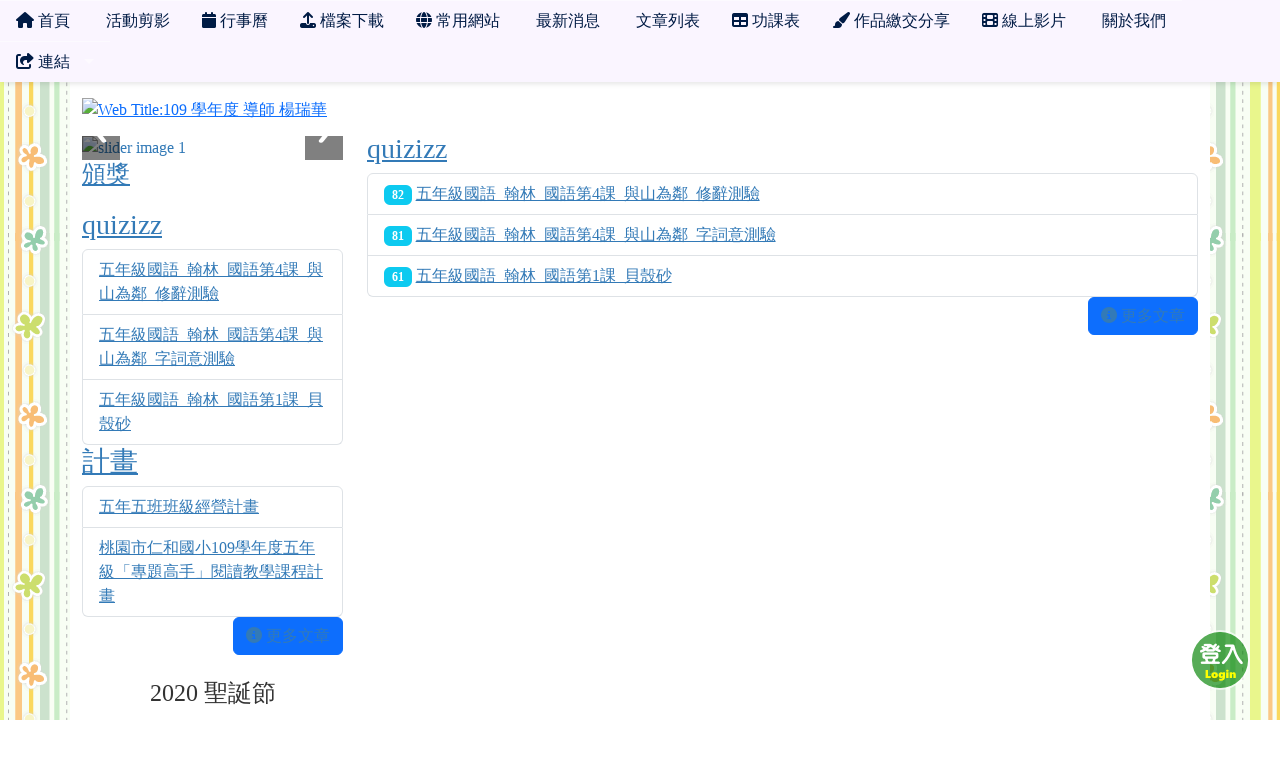

--- FILE ---
content_type: text/html; charset=UTF-8
request_url: https://class.tn.edu.tw/modules/tad_web/page.php?WebID=9120&CateID=43400
body_size: 9642
content:
<!DOCTYPE html>
<html lang="zh-TW">
    <head>
                <!--目前$_SESSION['bootstrap']="5"; -->
        <!--將目前的資料夾名稱，設定為樣板標籤變數 theme_name-->
                <!--目前佈景=for_tad_web_theme -->
        
        <meta charset="UTF-8">
        <meta name="viewport" content="width=device-width, initial-scale=1.0, shrink-to-fit=no">
        <meta http-equiv="X-UA-Compatible" content="ie=edge">

        
        <meta name="robots" content="index,follow">
        <meta name="keywords" content="班網輕鬆架 , 班級網頁 , 班網 , 優學網 , 班級網站 , xoops , 輕鬆架">
        <meta name="description" content="「班網輕鬆架」服務提供全國各教育單位教師建立班級網頁使用，一位教師只要申請一個網站便可永久使用，界面操作簡單，設定彈性，功能豐富，沒有廣告，所有教學資料可長期累積，變成專屬的教學資源，不需隨著班級異動得全部重新來過。歡迎各級教師申請使用。">
        <meta name="rating" content="general">
        <meta name="author" content="XOOPS">
        <meta name="copyright" content="Copyright @ 2001-2012">
        <meta name="generator" content="XOOPS">
        <meta property="og:title" content="仁和505 - 多人網頁系統">
        <meta property="og:type" content="website">


        <meta property="og:image" content="https://class.tn.edu.tw/uploads/tad_web/9120/header_480.png">
        <meta property="og:site_name" content="仁和505">
        <!-- 網站的標題及標語 -->
        <title>仁和505 - 多人網頁系統</title>

        
                <!-- Rss -->
        <link rel="alternate" type="application/rss+xml" title="RSS" href="https://class.tn.edu.tw/backend.php">
        <!-- icon -->
        <link href="https://class.tn.edu.tw/favicon.ico" rel="SHORTCUT ICON">
        <!-- Sheet Css -->
        <link rel="stylesheet" type="text/css" media="all" title="Style sheet" href="https://class.tn.edu.tw/xoops.css">
        <!-- XOOPS theme Sheet Css -->
        <link rel="stylesheet" type="text/css" media="all" title="Style sheet" href="https://class.tn.edu.tw/themes/for_tad_web_theme/css/xoops.css">
        <link href="https://class.tn.edu.tw/modules/tadtools/bootstrap5/css/bootstrap.css" rel="stylesheet" media="all">
        <!-- theme_color=  -->

        <!-- SmartMenus core CSS (required) -->
        <link href="https://class.tn.edu.tw/modules/tadtools/smartmenus/css/sm-core-css.css" media="all" rel="stylesheet">
        <!-- "sm-blue" menu theme (optional, you can use your own CSS, too) -->
                <!-- Theme Sheet Css -->
        <link rel="stylesheet" type="text/css" media="all" href="https://class.tn.edu.tw/themes/for_tad_web_theme/css/style.css">
        <link href="https://class.tn.edu.tw/modules/tadtools/css/iconize.css" rel="stylesheet" media="screen" type="text/css" />
        <link rel="stylesheet" type="text/css" media="all"  href="https://class.tn.edu.tw/themes/for_tad_web_theme//css/style.css" />

        <!-- 給模組套用的樣板標籤 -->
        <script src="https://class.tn.edu.tw/include/xoops.js" type="text/javascript"></script>
<script src="https://class.tn.edu.tw/themes/for_tad_web_theme/language/tchinese_utf8/script.js" type="text/javascript"></script>
<script src="https://class.tn.edu.tw/browse.php?Frameworks/jquery/jquery.js" type="text/javascript"></script>
<script src="https://class.tn.edu.tw/modules/tadtools/jquery/jquery-migrate-3.5.2.js" type="text/javascript"></script>
<script src="https://class.tn.edu.tw/browse.php?Frameworks/jquery/plugins/jquery.ui.js" type="text/javascript"></script>
<script src="https://class.tn.edu.tw/modules/tadtools/colorbox/jquery.colorbox.js" type="text/javascript"></script>
<script src="https://class.tn.edu.tw/modules/tadtools/sweet-alert/sweet-alert.js" type="text/javascript"></script>
<script type="text/javascript">
//<![CDATA[

            function delete_page_func(PageID){
                swal({
                    title: '確定要刪除此資料？',
                    text: '相關資料通通都將會被移除！',
                    type: 'warning',
                    html: '',
                    showCancelButton: true,
                    confirmButtonColor: '#DD6B55',
                    confirmButtonText: '確定刪除！',
                    closeOnConfirm: false ,
                    allowOutsideClick: true
                },
                function(){
                    location.href='page.php?op=delete&WebID=9120&PageID=' + PageID;
                });
            }
            
//]]></script>
<script src="https://class.tn.edu.tw/modules/tadtools/FooTable/js/footable-0.1.js" type="text/javascript"></script>
<script type="text/javascript">
//<![CDATA[

              (function($){
                $(document).ready(function(){
                  $('.footable').footable();
                });
              })(jQuery);
            
//]]></script>
<link rel="stylesheet" href="https://class.tn.edu.tw/language/tchinese_utf8/style.css" type="text/css" />
<link rel="stylesheet" href="https://class.tn.edu.tw/media/font-awesome/css/font-awesome.min.css" type="text/css" />
<link rel="stylesheet" href="https://class.tn.edu.tw/modules/tadtools/jquery/themes/base/jquery.ui.all.css" type="text/css" />
<link rel="stylesheet" href="https://class.tn.edu.tw/modules/tadtools/colorbox/colorbox.css" type="text/css" />
<link rel="stylesheet" href="https://class.tn.edu.tw/modules/tadtools/css/xoops.css" type="text/css" />
<link rel="stylesheet" href="https://class.tn.edu.tw/modules/tadtools/css/fontawesome6/css/all.min.css" type="text/css" />
<link rel="stylesheet" href="https://class.tn.edu.tw/modules/tadtools/sweet-alert/sweet-alert.css" type="text/css" />
<link rel="stylesheet" href="https://class.tn.edu.tw/modules/tad_web/css/module.css" type="text/css" />
<link rel="stylesheet" href="https://class.tn.edu.tw/modules/tadtools/FooTable/css/footable-0.1.css" type="text/css" />



        <style>
                            body{
                font-family: "Microsoft JhengHei UI";
                background-color: #ffffff;                                                            background-image: url('https://class.tn.edu.tw/modules/tad_web/images/bg/bg.gif');
                                                    background-repeat: repeat;                background-attachment: scroll;                                                }
            
            .sf-menu a{
                color: #001b45;
            }
            .sf-menu a:hover{
                color: #ffffff;
            }

            .sf-menu{
                width: 100%;
                float: none;
                box-shadow: 0 5px 5px -3px rgba(0, 0, 0, 0.1);
            }
            .sf-menu, .sf-menu * {
                font-size: 100%;
            }

            #tad_sf_menu{
                background-color: #faf5ff;
                z-index:197;
            }

            .web_center_block {
                color: #333333 ;
            }

            .web_center_block a{
                color: #337AB7 ;
            }

            .web_center_block a:hover{
                color: #27608E ;
            }

            .web_center_block h1,.web_center_block h2,.web_center_block h3{
                color: #000000;
                text-shadow: 1px 1px 0 #ffffff, -1px -1px 0 #ffffff, 1px -1px 0 #ffffff, -1px 1px 0 #ffffff,1px 0px 0 #ffffff, -1px 0px 0 #ffffff, 0px -1px 0 #ffffff, 0px 1px 0 #ffffff;
            }

            .web_side_block {
                color: #333333 ;
            }

            .web_side_block a{
                color: #337AB7 ;
            }

            .web_side_block a:hover{
                color: #27608E ;
            }

            .web_side_block h1,.#web_side_block h2,.web_side_block h3{
                color: #000000;
                text-shadow: 1px 1px 0 #ffffff, -1px -1px 0 #ffffff, 1px -1px 0 #ffffff, -1px 1px 0 #ffffff,1px 0px 0 #ffffff, -1px 0px 0 #ffffff, 0px -1px 0 #ffffff, 0px 1px 0 #ffffff;
            }

            .list-group, .list-group-item, .well{
                background: transparent url('https://class.tn.edu.tw/themes/for_tad_web_theme//images/tran50.png');
            }

            .sf-menu a{
                color: #001b45;
                border-top: none;
            }

            .sf-arrows .sf-with-ul:after {
                border-top-color: #001b45;
            }

            .sf-arrows > li > .sf-with-ul:focus:after,
            .sf-arrows > li:hover > .sf-with-ul:after,
            .sf-arrows > .sfHover > .sf-with-ul:after {
                border-top-color: #ffffff; /* IE8 fallback colour */
            }

            .sf-arrows ul .sf-with-ul:after {
                border-left-color: #001b45;
            }

            .sf-arrows ul li > .sf-with-ul:focus:after,
            .sf-arrows ul li:hover > .sf-with-ul:after,
            .sf-arrows ul .sfHover > .sf-with-ul:after {
                border-left-color: #ffffff;
            }

        </style>
                    <script>
                (function(i,s,o,g,r,a,m){i['GoogleAnalyticsObject']=r;i[r]=i[r]||function(){
                (i[r].q=i[r].q||[]).push(arguments)},i[r].l=1*new Date();a=s.createElement(o),
                m=s.getElementsByTagName(o)[0];a.async=1;a.src=g;m.parentNode.insertBefore(a,m)
                })(window,document,'script','//www.google-analytics.com/analytics.js','ga');

                ga('create', 'UA-61272-4', 'auto');
                ga('send', 'pageview');
            </script>
            </head>

    <body >

                    <link rel="stylesheet" type="text/css" href="https://class.tn.edu.tw/modules/tadtools/themes_common/menu/superfish/css/superfish.css" />

<style type="text/css">
  .sf-menu a {
    color: #001b45;
  }
  .sf-menu li {
    background-color: #faf5ff;
  }
  .sf-menu ul li {
    background-color: #e8fff9;
  }
  .sf-menu ul ul li {
    background-color: #e8fff9;
  }
  .sf-menu li:hover,.sf-menu li.sfHover {
    background-color: #709800;
    color: #ffffff;
  }
</style>
<script type="text/javascript" src="https://class.tn.edu.tw/modules/tadtools/themes_common/menu/superfish/js/hoverIntent.js"></script>
<script type="text/javascript" src="https://class.tn.edu.tw/modules/tadtools/themes_common/menu/superfish/js/superfish.js"></script>
<script type="text/javascript">

$(document).ready(function(){
  $("ul.sf-menu").superfish({
      delay:       500,                            // one second delay on mouseout
      animation:   {opacity:'show',height:'show'},  // fade-in and slide-down animation
      speed:       'fast',                          // faster animation speed
      disableHI:   true,
      autoArrows:  true,                           // disable generation of arrow mark-up
      dropShadows: true                            // disable drop shadows
  });
});

</script>

<ul class="sf-menu" id="tad_sf_menu">
      <li>
      <a href='index.php?WebID=9120' target="_self">
        <span><span class="fa fa-home" ></span> 首頁</span>
      </a>
          </li>
       <li>
      <a href='action.php?WebID=9120' target="_self">
        <span><span class="fa fa-picture-o" ></span> 活動剪影</span>
      </a>
          </li>
       <li>
      <a href='calendar.php?WebID=9120' target="_self">
        <span><span class="fa fa-calendar" ></span> 行事曆</span>
      </a>
          </li>
       <li>
      <a href='files.php?WebID=9120' target="_self">
        <span><span class="fa fa-upload" ></span> 檔案下載</span>
      </a>
          </li>
       <li>
      <a href='link.php?WebID=9120' target="_self">
        <span><span class="fa fa-globe" ></span> 常用網站</span>
      </a>
          </li>
       <li>
      <a href='news.php?WebID=9120' target="_self">
        <span><span class="fa fa-newspaper-o" ></span> 最新消息</span>
      </a>
          </li>
       <li>
      <a href='page.php?WebID=9120' target="_self">
        <span><span class="fa fa-file-text-o" ></span> 文章列表</span>
      </a>
          </li>
       <li>
      <a href='schedule.php?WebID=9120' target="_self">
        <span><span class="fa fa-table" ></span> 功課表</span>
      </a>
          </li>
       <li>
      <a href='works.php?WebID=9120' target="_self">
        <span><span class="fa fa-paint-brush" ></span> 作品繳交分享</span>
      </a>
          </li>
       <li>
      <a href='video.php?WebID=9120' target="_self">
        <span><span class="fa fa-film" ></span> 線上影片</span>
      </a>
          </li>
       <li>
      <a href='aboutus.php?WebID=9120' target="_self">
        <span><span class="fa fa-smile-o" ></span> 關於我們</span>
      </a>
          </li>
       <li>
      <a href='index.php' target="_blank">
        <span><span class="fa fa-share-from-square" ></span> 連結</span>
      </a>
              <ul>
                      <li>
              <a href='https://class.tn.edu.tw' target="_blank">
                <span><span class="fa fa-share-from-square"></span> 回總覽</span>
              </a>
                          </li>
                       <li>
              <a href='top.php' target="_blank">
                <span><span class="fa fa-chart-column"></span> 排行榜</span>
              </a>
                          </li>
                       <li>
              <a href='https://class.tn.edu.tw/modules/tad_discuss/discuss.php?BoardID=1' target="_blank">
                <span><span class="fa fa-share-from-square"></span> 發問討論區</span>
              </a>
                          </li>
                       <li>
              <a href='https://class.tn.edu.tw/modules/tad_discuss/discuss.php?BoardID=2' target="_blank">
                <span><span class="fa fa-share-from-square"></span> 功能許願池</span>
              </a>
                          </li>
                       <li>
              <a href='https://class.tn.edu.tw/modules/tad_book3/index.php' target="_blank">
                <span><span class="fa fa-share-from-square"></span> 操作教學</span>
              </a>
                          </li>
                   </ul>
          </li>
   </ul>
        
                    <div class="container" id="container" style="background-color: #ffffff;margin-top: 10px;">
                <div name="top" style="height:1px;"></div>
                <div style="margin-top: 8px;">
                                <script>
            $(function() {
                var screen=$( window ).width();
                if(screen <= 480){
                    $('#head_bg').attr('src','https://class.tn.edu.tw/uploads/tad_web/9120/header_480.png');
                }else{
                    $('#head_bg').attr('src','https://class.tn.edu.tw/uploads/tad_web/9120/header.png');
                }
            });
        </script>
        <a href="index.php?WebID=9120"><img src="https://class.tn.edu.tw/uploads/tad_web/9120/header.png" alt="Web Title:109 學年度 導師 楊瑞華" id="head_bg" class="img-rounded img-fluid img-resopnsive" style="margin-bottom: 10px;width:100%;"><span class="sr-only visually-hidden">109 學年度 導師 楊瑞華</span></a>
    
    <link rel="stylesheet" href="https://class.tn.edu.tw/modules/tad_web/class/Slide-Push-Menus/css/style.css">
<style>
    #c-button--slide-right{
    width: 60px;
    height: 60px;
    position: fixed;
    bottom: 30px;
    right: 30px;
    cursor: pointer;
    z-index: 199;
    background: transparent url('images/login.png');
    }

    #c-button--slide-right:hover{
    width: 90px;
    height: 90px;
    bottom: 15px;
    right: 15px;
    background: transparent url('images/login_hover.png');
    }
</style>

<div id="o-wrapper">
    <div id="c-button--slide-right"></div>
</div>


<nav id="c-menu--slide-right" class="c-menu c-menu--slide-right">
    <button class="c-menu__close">關閉選單 &rarr;</button>
    <div style="margin-left:10px;">
                    <script type="text/javascript">
                $(document).ready(function() {

                    $("#login_method").on('change', function(event) {
                    var opt=$("#login_method").val();
                    if(opt=="openid_login"){
                        $("#openid_login").show();
                        $("#student_login").hide();
                        $("#xoops_login").hide();
                        $("#parent_login").hide();

                    }else if(opt=="student_login"){
                        $("#openid_login").hide();
                        $("#student_login").show();
                        $("#xoops_login").hide();
                        $("#parent_login").hide();

                    }else if(opt=="parent_login"){
                        $("#openid_login").hide();
                        $("#student_login").hide();
                        $("#xoops_login").hide();
                        $("#parent_login").show();

                    }else{
                        $("#openid_login").hide();
                        $("#student_login").hide();
                        $("#xoops_login").show();
                        $("#parent_login").hide();
                    }
                    });

                    $("#select_mems").on('change', function(event) {
                    if($("#select_mems").val()!=''){
                        $('#parent_login_div').show();
                    }else{
                        $('#parent_login_div').hide();
                    }
                    });
                });
            </script>

            <div class="my-border">
                <select id="login_method" class="form-control form-select" style="margin-bottom: 10px;" title="search">
                                        <option value="openid_login">網站擁有者 OpenID 登入</option>
                                        <option value="xoops_login">一般XOOPS登入</option>
                    <option value="student_login">學生帳號登入</option>
                                    </select>

                <form action="https://class.tn.edu.tw/user.php" method="post" role="form" id="xoops_login" style="display: none;">
                    <div class="form-group row mb-3">
                        <label class="col-md-4 col-form-label text-sm-right text-sm-end control-label" for="uname">
                            帳號
                        </label>
                        <div class="col-md-8">
                            <input type="text" name="uname"  id="uname" placeholder="請輸入帳號"  class="form-control">
                        </div>
                    </div>

                    <div class="form-group row mb-3">
                        <label class="col-md-4 col-form-label text-sm-right text-sm-end control-label" for="pass">
                            密碼
                        </label>
                        <div class="col-md-8">
                        <input type="password" name="pass" id="pass" placeholder="請輸入密碼" class="form-control">
                        </div>
                    </div>

                    <div class="form-group row mb-3">
                        <label class="col-md-4 col-form-label text-sm-right text-sm-end control-label">
                        </label>
                        <div class="col-md-8 d-grid gap-2">
                            <input type="hidden" name="xoops_redirect" value="/modules/tad_web/page.php?WebID=9120&amp;CateID=43400">
                            <input type="hidden" name="rememberme" value="On">
                            <input type="hidden" name="op" value="login">
                            <button type="submit" class="btn btn-primary btn-block">登入</button>
                        </div>
                    </div>
                    <p><a href="https://class.tn.edu.tw/user.php?op=logout&xoops_redirect=%2Fmodules%2Ftad_web%2Fpage.php%3FWebID%3D9120%26amp%3BCateID%3D43400" class="btn btn-sm btn-danger">若無法看見「網站擁有者 OpenID 登入」請按此登出，再登入即可</a></p>
                </form>

                <form action="aboutus.php" method="post" enctype="multipart/form-data" role="form" id="student_login" style="display: none;">
                    <div class="form-group row mb-3">
                        <label class="col-md-4 col-form-label text-sm-right text-sm-end control-label">
                            學生帳號
                        </label>
                        <div class="col-md-8 controls">
                            <input class="form-control" type="text" name="MemUname" title="請輸入學生帳號" placeholder="請輸入學生帳號">
                        </div>
                    </div>
                    <div class="form-group row mb-3">
                        <label class="col-md-4 col-form-label text-sm-right text-sm-end control-label">
                            學生密碼
                        </label>
                        <div class="col-md-8 controls">
                            <input class="form-control" type="password" name="MemPasswd" title="請輸入學生密碼" placeholder="請輸入學生密碼">
                        </div>
                    </div>

                    <div class="form-group row mb-3">
                        <label class="col-md-4 col-form-label text-sm-right text-sm-end control-label">
                        </label>
                        <div class="col-md-8 d-grid gap-2">
                            <input type="hidden" name="WebID" value="9120">
                            <input type="hidden" name="op" value="mem_login">
                            <button type="submit" class="btn btn-success btn-block">登入</button>
                        </div>
                    </div>
                </form>

                <form action="aboutus.php" method="post" enctype="multipart/form-data" role="form" id="parent_login" style="display: none;">
                    <div class="form-group row mb-3">
                        <label class="sr-only visually-hidden">
                        </label>
                        <div class="col-md-12 controls">
                            
                        </div>
                    </div>
                    <div class="form-group row mb-3">
                        <label class="sr-only visually-hidden">
                        </label>
                        <div class="col-md-12 controls">
                            <select name='MemID' id='select_mems' title='select mems' class='form-control form-select' style="display:none;"></select>
                        </div>
                    </div>

                    <div id="parent_login_div" style="display:none;">
                        <div class="form-group row mb-3">
                            <label class="col-md-3 col-form-label text-sm-right text-sm-end control-label">
                                密碼
                            </label>
                            <div class="col-md-9 controls">
                                <input class="form-control" type="password" name="ParentPasswd" title="請輸入密碼" placeholder="請輸入密碼">
                            </div>
                        </div>

                        <div class="form-group row mb-3">
                            <label class="sr-only visually-hidden">
                            </label>
                            <div class="col-md-12 d-grid gap-2">
                                <input type="hidden" name="WebID" value="9120">
                                <input type="hidden" name="op" value="parent_login">
                                <button type="submit" class="btn btn-success btn-block">登入</button>
                            </div>
                        </div>
                    </div>

                                    </form>

                                    <div id="openid_login" style="margin: 0px auto;">
                                            <a href="https://accounts.google.com/o/oauth2/auth?response_type=code&redirect_uri=https%3A%2F%2Fclass.tn.edu.tw%2Fmodules%2Ftad_login%2Findex.php&client_id=3329962399-ralaj9a3rdgqlppnif4il8cfurb5l4eg.apps.googleusercontent.com&scope=https%3A%2F%2Fwww.googleapis.com%2Fauth%2Fuserinfo.profile+https%3A%2F%2Fwww.googleapis.com%2Fauth%2Fuserinfo.email&access_type=offline&approval_prompt=auto" style="padding: 3px; margin: 5px; display: inline-block;">
                        <img src="https://class.tn.edu.tw/modules/tad_login/images/google.png" alt="Google OpenID 登入" title="Google OpenID 登入" style="width: 32px; height: 32px;">
                        </a>
                                            <a href="https://class.tn.edu.tw/modules/tad_login/index.php?login&op=kl" style="padding: 3px; margin: 5px; display: inline-block;">
                        <img src="https://class.tn.edu.tw/modules/tad_login/images/kl.png" alt="基隆市 OpenID 登入" title="基隆市 OpenID 登入" style="width: 32px; height: 32px;">
                        </a>
                                            <a href="https://class.tn.edu.tw/modules/tad_login/index.php?login&op=ntpc" style="padding: 3px; margin: 5px; display: inline-block;">
                        <img src="https://class.tn.edu.tw/modules/tad_login/images/ntpc.png" alt="新北市 OpenID 登入" title="新北市 OpenID 登入" style="width: 32px; height: 32px;">
                        </a>
                                            <a href="https://class.tn.edu.tw/modules/tad_login/index.php?login&op=hc" style="padding: 3px; margin: 5px; display: inline-block;">
                        <img src="https://class.tn.edu.tw/modules/tad_login/images/hc.png" alt="新竹市 OpenID 登入" title="新竹市 OpenID 登入" style="width: 32px; height: 32px;">
                        </a>
                                            <a href="https://class.tn.edu.tw/modules/tad_login/index.php?login&op=mlc" style="padding: 3px; margin: 5px; display: inline-block;">
                        <img src="https://class.tn.edu.tw/modules/tad_login/images/mlc.png" alt="苗栗縣 OpenID 登入" title="苗栗縣 OpenID 登入" style="width: 32px; height: 32px;">
                        </a>
                                            <a href="https://class.tn.edu.tw/modules/tad_login/index.php?login&op=cy" style="padding: 3px; margin: 5px; display: inline-block;">
                        <img src="https://class.tn.edu.tw/modules/tad_login/images/cy.png" alt="嘉義市 OpenID 登入" title="嘉義市 OpenID 登入" style="width: 32px; height: 32px;">
                        </a>
                                            <a href="https://class.tn.edu.tw/modules/tad_login/index.php?login&op=tn" style="padding: 3px; margin: 5px; display: inline-block;">
                        <img src="https://class.tn.edu.tw/modules/tad_login/images/tn.png" alt="臺南市 OpenID 登入" title="臺南市 OpenID 登入" style="width: 32px; height: 32px;">
                        </a>
                                            <a href="https://class.tn.edu.tw/modules/tad_login/index.php?login&op=kh" style="padding: 3px; margin: 5px; display: inline-block;">
                        <img src="https://class.tn.edu.tw/modules/tad_login/images/kh.png" alt="高雄市 OpenID 登入" title="高雄市 OpenID 登入" style="width: 32px; height: 32px;">
                        </a>
                                            <a href="https://class.tn.edu.tw/modules/tad_login/index.php?login&op=ptc" style="padding: 3px; margin: 5px; display: inline-block;">
                        <img src="https://class.tn.edu.tw/modules/tad_login/images/ptc.png" alt="屏東縣 OpenID 登入" title="屏東縣 OpenID 登入" style="width: 32px; height: 32px;">
                        </a>
                                            <a href="https://class.tn.edu.tw/modules/tad_login/index.php?login&op=ilc" style="padding: 3px; margin: 5px; display: inline-block;">
                        <img src="https://class.tn.edu.tw/modules/tad_login/images/ilc.png" alt="宜蘭縣 OpenID 登入" title="宜蘭縣 OpenID 登入" style="width: 32px; height: 32px;">
                        </a>
                                            <a href="https://class.tn.edu.tw/modules/tad_login/index.php?login&op=hlc" style="padding: 3px; margin: 5px; display: inline-block;">
                        <img src="https://class.tn.edu.tw/modules/tad_login/images/hlc.png" alt="花蓮縣 OpenID 登入" title="花蓮縣 OpenID 登入" style="width: 32px; height: 32px;">
                        </a>
                                            <a href="https://class.tn.edu.tw/modules/tad_login/index.php?login&op=ttct" style="padding: 3px; margin: 5px; display: inline-block;">
                        <img src="https://class.tn.edu.tw/modules/tad_login/images/ttct.png" alt="台東縣 OpenID 登入" title="台東縣 OpenID 登入" style="width: 32px; height: 32px;">
                        </a>
                                            <a href="https://class.tn.edu.tw/modules/tad_login/index.php?login&op=phc" style="padding: 3px; margin: 5px; display: inline-block;">
                        <img src="https://class.tn.edu.tw/modules/tad_login/images/phc.png" alt="澎湖縣 OpenID 登入" title="澎湖縣 OpenID 登入" style="width: 32px; height: 32px;">
                        </a>
                                            <a href="https://class.tn.edu.tw/modules/tad_login/index.php?login&op=km" style="padding: 3px; margin: 5px; display: inline-block;">
                        <img src="https://class.tn.edu.tw/modules/tad_login/images/km.png" alt="金門縣 OpenID 登入" title="金門縣 OpenID 登入" style="width: 32px; height: 32px;">
                        </a>
                                            <a href="https://class.tn.edu.tw/modules/tad_login/index.php?login&op=mt" style="padding: 3px; margin: 5px; display: inline-block;">
                        <img src="https://class.tn.edu.tw/modules/tad_login/images/mt.png" alt="連江縣 OpenID 登入" title="連江縣 OpenID 登入" style="width: 32px; height: 32px;">
                        </a>
                                            <a href="https://class.tn.edu.tw/modules/tad_login/index.php?login&op=moe_oidc" style="padding: 3px; margin: 5px; display: inline-block;">
                        <img src="https://class.tn.edu.tw/modules/tad_login/images/oidc/moe.png" alt="教育部 OIDC 登入" title="教育部 OIDC 登入" style="width: 32px; height: 32px;">
                        </a>
                                            <a href="https://class.tn.edu.tw/modules/tad_login/index.php?login&op=kl_oidc" style="padding: 3px; margin: 5px; display: inline-block;">
                        <img src="https://class.tn.edu.tw/modules/tad_login/images/oidc/kl.png" alt="基隆市 OIDC 登入" title="基隆市 OIDC 登入" style="width: 32px; height: 32px;">
                        </a>
                                            <a href="https://class.tn.edu.tw/modules/tad_login/index.php?login&op=ntpc_oidc" style="padding: 3px; margin: 5px; display: inline-block;">
                        <img src="https://class.tn.edu.tw/modules/tad_login/images/oidc/ntpc.png" alt="新北市 OIDC 登入" title="新北市 OIDC 登入" style="width: 32px; height: 32px;">
                        </a>
                                            <a href="https://class.tn.edu.tw/modules/tad_login/index.php?login&op=hc_oidc" style="padding: 3px; margin: 5px; display: inline-block;">
                        <img src="https://class.tn.edu.tw/modules/tad_login/images/oidc/hc.png" alt="新竹市 OIDC 登入" title="新竹市 OIDC 登入" style="width: 32px; height: 32px;">
                        </a>
                                            <a href="https://class.tn.edu.tw/modules/tad_login/index.php?login&op=hcc_oidc" style="padding: 3px; margin: 5px; display: inline-block;">
                        <img src="https://class.tn.edu.tw/modules/tad_login/images/oidc/hcc.png" alt="新竹縣 OIDC 登入" title="新竹縣 OIDC 登入" style="width: 32px; height: 32px;">
                        </a>
                                            <a href="https://class.tn.edu.tw/modules/tad_login/index.php?login&op=mlc_oidc" style="padding: 3px; margin: 5px; display: inline-block;">
                        <img src="https://class.tn.edu.tw/modules/tad_login/images/oidc/mlc.png" alt="苗栗縣 OIDC 登入" title="苗栗縣 OIDC 登入" style="width: 32px; height: 32px;">
                        </a>
                                            <a href="https://class.tn.edu.tw/modules/tad_login/index.php?login&op=tc_oidc" style="padding: 3px; margin: 5px; display: inline-block;">
                        <img src="https://class.tn.edu.tw/modules/tad_login/images/oidc/tc.png" alt="臺中市 OIDC 登入" title="臺中市 OIDC 登入" style="width: 32px; height: 32px;">
                        </a>
                                            <a href="https://class.tn.edu.tw/modules/tad_login/index.php?login&op=chc_oidc" style="padding: 3px; margin: 5px; display: inline-block;">
                        <img src="https://class.tn.edu.tw/modules/tad_login/images/oidc/chc.png" alt="彰化縣 OIDC 登入" title="彰化縣 OIDC 登入" style="width: 32px; height: 32px;">
                        </a>
                                            <a href="https://class.tn.edu.tw/modules/tad_login/index.php?login&op=ntct_oidc" style="padding: 3px; margin: 5px; display: inline-block;">
                        <img src="https://class.tn.edu.tw/modules/tad_login/images/oidc/ntct.png" alt="南投縣 OIDC 登入" title="南投縣 OIDC 登入" style="width: 32px; height: 32px;">
                        </a>
                                            <a href="https://class.tn.edu.tw/modules/tad_login/index.php?login&op=ylc_oidc" style="padding: 3px; margin: 5px; display: inline-block;">
                        <img src="https://class.tn.edu.tw/modules/tad_login/images/oidc/ylc.png" alt="雲林縣 OIDC 登入" title="雲林縣 OIDC 登入" style="width: 32px; height: 32px;">
                        </a>
                                            <a href="https://class.tn.edu.tw/modules/tad_login/index.php?login&op=cyc_oidc" style="padding: 3px; margin: 5px; display: inline-block;">
                        <img src="https://class.tn.edu.tw/modules/tad_login/images/oidc/cyc.png" alt="嘉義縣 OIDC 登入" title="嘉義縣 OIDC 登入" style="width: 32px; height: 32px;">
                        </a>
                                            <a href="https://class.tn.edu.tw/modules/tad_login/index.php?login&op=ptc_oidc" style="padding: 3px; margin: 5px; display: inline-block;">
                        <img src="https://class.tn.edu.tw/modules/tad_login/images/oidc/ptc.png" alt="屏東縣 OIDC 登入" title="屏東縣 OIDC 登入" style="width: 32px; height: 32px;">
                        </a>
                                            <a href="https://class.tn.edu.tw/modules/tad_login/index.php?login&op=ilc_oidc" style="padding: 3px; margin: 5px; display: inline-block;">
                        <img src="https://class.tn.edu.tw/modules/tad_login/images/oidc/ilc.png" alt="宜蘭縣 OIDC 登入" title="宜蘭縣 OIDC 登入" style="width: 32px; height: 32px;">
                        </a>
                                            <a href="https://class.tn.edu.tw/modules/tad_login/index.php?login&op=hlc_oidc" style="padding: 3px; margin: 5px; display: inline-block;">
                        <img src="https://class.tn.edu.tw/modules/tad_login/images/oidc/hlc.png" alt="花蓮縣 OIDC 登入" title="花蓮縣 OIDC 登入" style="width: 32px; height: 32px;">
                        </a>
                                            <a href="https://class.tn.edu.tw/modules/tad_login/index.php?login&op=ttct_oidc" style="padding: 3px; margin: 5px; display: inline-block;">
                        <img src="https://class.tn.edu.tw/modules/tad_login/images/oidc/ttct.png" alt="台東縣 OIDC 登入" title="台東縣 OIDC 登入" style="width: 32px; height: 32px;">
                        </a>
                                            <a href="https://class.tn.edu.tw/modules/tad_login/index.php?login&op=phc_oidc" style="padding: 3px; margin: 5px; display: inline-block;">
                        <img src="https://class.tn.edu.tw/modules/tad_login/images/oidc/phc.png" alt="澎湖縣 OIDC 登入" title="澎湖縣 OIDC 登入" style="width: 32px; height: 32px;">
                        </a>
                                            <a href="https://class.tn.edu.tw/modules/tad_login/index.php?login&op=mt_oidc" style="padding: 3px; margin: 5px; display: inline-block;">
                        <img src="https://class.tn.edu.tw/modules/tad_login/images/oidc/mt.png" alt="連江縣 OIDC 登入" title="連江縣 OIDC 登入" style="width: 32px; height: 32px;">
                        </a>
                                            <a href="https://class.tn.edu.tw/modules/tad_login/index.php?login&op=tp_ldap" style="padding: 3px; margin: 5px; display: inline-block;">
                        <img src="https://class.tn.edu.tw/modules/tad_login/images/tp_ldap.png" alt="" title="" style="width: 32px; height: 32px;">
                        </a>
                                        </div>
                                            <div class="alert alert-warning">
                            若登入有問題，請參考：<a href="https://class.tn.edu.tw/modules/tadnews/index.php?ncsn=1&nsn=22" target="_blank">無法登入管理網站之處理方法</a>
                        </div>
                                                </div>
            </div>
</nav>

<div id="c-mask" class="c-mask"></div><!-- /c-mask -->

<script src="https://class.tn.edu.tw/modules/tad_web/class/Slide-Push-Menus/js/menu.js"></script>

<script>
    /**
    * Slide right instantiation and action.
    */
    var slideRight = new Menu({
        wrapper: '#o-wrapper',
        type: 'slide-right',
        menuOpenerClass: '.c-button',
        maskId: '#c-mask'
    });

    var slideRightBtn = document.querySelector('#c-button--slide-right');

    slideRightBtn.addEventListener('click', function(e) {
        e.preventDefault;
        slideRight.open();
    });
</script>
                </div>
                <div class="row">
                                                        <div class="col-sm-3 web_side_block" id="web_side_block">
                        <div >
                                <div class="tad_web_block">
        <!-- 活動剪影秀 -->
                                            
            <link rel='stylesheet' type='text/css' href='https://class.tn.edu.tw/modules/tadtools/ResponsiveSlides/reset.css' >
            <link rel='stylesheet' type='text/css' href='https://class.tn.edu.tw/modules/tadtools/ResponsiveSlides/responsiveslides.css' >
            
            <script language='javascript' type='text/javascript' src='https://class.tn.edu.tw/modules/tadtools/ResponsiveSlides/responsiveslides.js'></script>

            <script type='text/javascript'>
                $(document).ready( function(){
                    jQuery('#kvzwkk').responsiveSlides({
                        auto: true,
                        pager: false,
                        nav: 1,
                        timeout: 5000,
                        pause: true,
                        pauseControls: true,
                        namespace: 'callbacks'
                    });
                });
            </script>
            
        <div class='callbacks'>
            <ul class='rslides' id='kvzwkk' style='margin-top: 0px;'>
                
                    <li>
                        <a href='https://class.tn.edu.tw/modules/tad_web/action.php?WebID=9120&ActionID=63244' ><img src='https://class.tn.edu.tw/uploads/tad_web/9120/image/ActionID_63244_1.jpg' alt='slider image 1'></a>
                        
                    </li>
                
                    <li>
                        <a href='https://class.tn.edu.tw/modules/tad_web/action.php?WebID=9120&ActionID=63244' ><img src='https://class.tn.edu.tw/uploads/tad_web/9120/image/ActionID_63244_2.jpg' alt='slider image 2'></a>
                        
                    </li>
                
                    <li>
                        <a href='https://class.tn.edu.tw/modules/tad_web/action.php?WebID=9120&ActionID=63244' ><img src='https://class.tn.edu.tw/uploads/tad_web/9120/image/ActionID_63244_3.jpg' alt='slider image 3'></a>
                        
                    </li>
                
                    <li>
                        <a href='https://class.tn.edu.tw/modules/tad_web/action.php?WebID=9120&ActionID=63244' ><img src='https://class.tn.edu.tw/uploads/tad_web/9120/image/ActionID_63244_4.jpg' alt='slider image 4'></a>
                        
                    </li>
                
            </ul>
        </div>
        <div class="clearfix"></div>
        
    <h4><a href="https://class.tn.edu.tw/modules/tad_web/action.php?WebID=9120&ActionID=63244">頒獎</a></h4>
                    
            </div>
        <div class="tad_web_block">
        <!-- 文章列表 -->
                                    <h2 class="sr-only visually-hidden">Over View</h2>
                                                    <h3><a href="page.php?WebID=9120&CateID=43400">quizizz</a>
            </h3>
                            <div id="page_sort_save_msg43400"></div>
                <ul id="page_sort43400" class="list-group">
                                            <li id="li_14290" class="list-group-item">
                                                                                    <a href='page.php?WebID=9120&PageID=14290'>五年級國語_翰林_國語第4課_與山為鄰_修辭測驗</a>
                                                                                </li>
                                            <li id="li_14293" class="list-group-item">
                                                                                    <a href='page.php?WebID=9120&PageID=14293'>五年級國語_翰林_國語第4課_與山為鄰_字詞意測驗</a>
                                                                                </li>
                                            <li id="li_14314" class="list-group-item">
                                                                                    <a href='page.php?WebID=9120&PageID=14314'>五年級國語_翰林_國語第1課_貝殼砂</a>
                                                                                </li>
                                    </ul>
                                                    <h3><a href="page.php?WebID=9120&CateID=43417">計畫</a>
            </h3>
                            <div id="page_sort_save_msg43417"></div>
                <ul id="page_sort43417" class="list-group">
                                            <li id="li_14082" class="list-group-item">
                                                                                    <a href='page.php?WebID=9120&PageID=14082'>五年五班班級經營計畫</a>
                                                                                </li>
                                            <li id="li_14085" class="list-group-item">
                                                                                    <a href='page.php?WebID=9120&PageID=14085'>桃園市仁和國小109學年度五年級「專題高手」閱讀教學課程計畫</a>
                                                                                </li>
                                    </ul>
                        
            <div style="text-align:right; margin: 0px 0px 10px;">
                            <a href="page.php?WebID=9120" class="btn btn-primary "><i class="fa fa-info-circle"></i> 更多文章</a>
                    </div>
                        
            </div>
        <div class="tad_web_block">
        <!-- 倒數計時 -->
                                    
<link href="https://class.tn.edu.tw/modules/tad_web/class/Countdown/timeTo.css" rel="stylesheet">
<script src="https://class.tn.edu.tw/modules/tad_web/class/Countdown/jquery.time-to.js"></script>

<div class="text-center">
  <div style="font-size: 1.5em; margin-bottom:10px;">2020 聖誕節</div>
  <div id="countdown_kZVL"></div>
</div>

<script type="text/javascript">
    $(function () {
        $('#countdown_kZVL').timeTo({
            timeTo: new Date(new Date('12/25/2020 00:00:00')),
            displayDays: 3,
            theme: "black",
            displayCaptions: true,
            fontSize: 22,
            captionSize: 12,
            lang:"zh"
        });
    });
</script>                    
            </div>

<script type="text/javascript">
    $(document).ready(function(){
        $('.tad_web_block').hover(function(){
            $('.block_config_tool',this).css('display','block');
        },function(){
            $('.block_config_tool',this).css("display","none");
        });
    });
</script>                        </div>
                    </div>
                                        <div class="col-sm-9 web_center_block" id="web_center_block">
                                


                                                    <h3>
                <a href="page.php?WebID=9120&CateID=43400">quizizz</a>
                            </h3>
                            <div id="page_sort_save_msg43400"></div>
                <ul id="page_sort43400" class="list-group">
                                            <li id="li_14290" class="list-group-item">
                                                        <span class="badge badge-info bg-info">82</span>
                            <a href='page.php?WebID=9120&PageID=14290'>五年級國語_翰林_國語第4課_與山為鄰_修辭測驗</a>

                                                                                </li>
                                            <li id="li_14293" class="list-group-item">
                                                        <span class="badge badge-info bg-info">81</span>
                            <a href='page.php?WebID=9120&PageID=14293'>五年級國語_翰林_國語第4課_與山為鄰_字詞意測驗</a>

                                                                                </li>
                                            <li id="li_14314" class="list-group-item">
                                                        <span class="badge badge-info bg-info">61</span>
                            <a href='page.php?WebID=9120&PageID=14314'>五年級國語_翰林_國語第1課_貝殼砂</a>

                                                                                </li>
                                    </ul>
                                            
    
    <div style="text-align:right; margin: 0px 0px 10px;">
                    <a href="page.php?WebID=9120" class="btn btn-primary "><i class="fa fa-info-circle"></i> 更多文章</a>
        
            </div>

                    </div>
                                                    </div>
            </div>

            <div id="tad_web_footer" style="background: #000000; color: #fcfcfc; font-size: 0.8rem; font-family: Arial, Tahoma, Helvetica, Comic Sans MS, Georgia; padding: 5px;margin-top:20px;">

                                <div class="row">
                    <div class="col-sm-6 text-left"><a href="https://class.tn.edu.tw/9120" target="_blank">本站網址：<span style="color:#60FF88;">https://class.tn.edu.tw/9120</span></a></div>
                    <div class="col-sm-6 text-right"><a href="https://class.tn.edu.tw" target="_blank">本站使用「班網輕鬆架」服務架設</a></div>
                </div>
                            </div>
        
        <!-- 載入bootstrap -->
                <!--Bootstrap js-->
        <script src="https://class.tn.edu.tw/modules/tadtools/bootstrap5/js/bootstrap.bundle.js"></script>

        <!-- SmartMenus jQuery plugin -->
        <script type="text/javascript" src="https://class.tn.edu.tw/modules/tadtools/smartmenus/jquery.smartmenus.js"></script>


        <script type="text/javascript">
            // SmartMenus init
            $(function() {
                $('#main-menu').smartmenus({
                    hideTimeout: 0,      // 滑鼠移開不延遲關閉
                                            showOnClick: false,
                        noMouseOver: false,// 滑鼠移過開啟
                                        hideOnClick: true, // 點擊外部時關閉
                                        bottomToTopSubMenus: false
                                    });

            // SmartMenus mob
                var $mainMenuState = $('#main-menu-state');
                if ($mainMenuState.length) {
                    // animate mobile menu
                    $mainMenuState.change(function(e) {
                        var $menu = $('#main-menu');
                        if (this.checked) {
                            $menu.hide().slideDown(250, function() { $menu.css('display', ''); });
                        } else {
                            $menu.show().slideUp(250, function() { $menu.css('display', ''); });
                        }
                    });
                    // hide mobile menu beforeunload
                    $(window).bind('beforeunload unload', function() {
                        if ($mainMenuState[0].checked) {
                            $mainMenuState[0].click();
                        }
                    });
                }
            });
        </script>
        <!-- 載入自訂js -->
        
        <script type="text/javascript" src="https://class.tn.edu.tw/modules/tadtools/jquery.sticky/jquery.sticky.js"></script>
        <script type='text/javascript'>
        $(document).ready(function(){
            $('#tad_sf_menu').sticky({topSpacing:0 , zIndex: 100});
        });
        </script>
        
        <!-- 顯示參數，開發用，開發完可刪除 -->
        
    </body>
</html>

--- FILE ---
content_type: application/javascript
request_url: https://class.tn.edu.tw/modules/tad_web/class/Countdown/jquery.time-to.js
body_size: 4552
content:
/**
 * Time-To jQuery plug-in
 * Show countdown timer or realtime clock
 *
 * @author Alexey Teterin <altmoc@gmail.com>
 * @version 1.1.2
 * @license MIT http://opensource.org/licenses/MIT
 * @date 2015-11-26
 */
'use strict';

(function(factory) {
    if(typeof exports === 'object') {
        // CommonJS (Node)
        var jQuery = require('jquery');
        module.exports = factory(jQuery || $);
    } else if(typeof define === 'function' && define.amd) {
        // AMD (RequireJS)
        define(['jquery'], factory);
    } else {
        // globals
        factory(jQuery || $);
    }
}(function($) {

    var SECONDS_PER_DAY = 86400,
        SECONDS_PER_HOUR = 3600;

    var defaults = {
        callback: null,          // callback function for exec when timer out
        captionSize: 0,          // font-size by pixels for captions, if 0 then calculate automaticaly
        countdown: true,         // is countdown or real clock
        countdownAlertLimit: 10, // limit in seconds when display red background
        displayCaptions: false,  // display captions under digit groups
        displayDays: 0,          // display day timer, count of days digits
        displayHours: true,      // display hours
        fontFamily: 'Verdana, sans-serif',
        fontSize: 0,             // font-size of a digit by pixels (0 - use CSS instead)
        lang: 'en',              // language of caption
        seconds: 0,              // timer's countdown value in seconds
        start: true,             // true to start timer immediately
        theme: 'white',          // 'white' or 'black' theme fo timer's view

        width: 25,          // width of a digit area
        height: 30,         // height of a digit area
        gap: 11,            // gap size between numbers
        vals: [0, 0, 0, 0, 0, 0, 0, 0, 0],  // private, current value of each digit
        limits: [9, 9, 9, 2, 9, 5, 9, 5, 9],// private, max value of each digit
        iSec: 8,            // private, index of second digit
        iHour: 4,           // private, index of hour digit
        tickTimeout: 1000,  // timeout betweet each timer tick in miliseconds
        intervalId: null    // private
    };

    var methods = {
        start: function(sec) {
            var me = this,
                intervalId;

            if(sec) {
                init.call(this, sec);
                intervalId = setTimeout(function() { tick.call(me); }, 1000);

                // save start time
                this.data('ttStartTime', $.now());
                this.data('intervalId', intervalId);
            }
        },

        stop: function() {
            var data = this.data();

            if(data.intervalId) {
                clearTimeout(data.intervalId);
                this.data('intervalId', null);
            }
            return data;
        },

        reset: function(sec) {
            var data = methods.stop.call(this);

            this.find('div').css({ backgroundPosition: 'left center' });
            this.find('ul').parent().removeClass('timeTo-alert');

            if(typeof sec === 'undefined') {
                sec = data.seconds;
            }
            init.call(this, sec, true);
        }
    };

    var dictionary = {
        en:{days:'days',   hours:'hours',  min:'minutes',  sec:'seconds'},
        zh:{days:'天',    hours:'時',   min:'分',   sec:'秒'}
    };

    if(typeof $.support.transition === 'undefined') {
        $.support.transition = (function() {
            var thisBody = document.body || document.documentElement,
                thisStyle = thisBody.style,
                support = thisStyle.transition !== undefined || thisStyle.WebkitTransition !== undefined || thisStyle.MozTransition !== undefined || thisStyle.MsTransition !== undefined || thisStyle.OTransition !== undefined;

            return support;
        })();
    }


    $.fn.timeTo = function() {
        var method, options = {};
        var i, arg, num;
        var time, days, now = $.now();
        var tt, sec, m, t;

        for(i = 0; arg = arguments[i]; ++i) {
            if(i == 0 && typeof arg === 'string') {
                method = arg;
            }
            else {
                if(typeof arg === 'object') {
                    // arg is a Date object
                    if(typeof arg.getTime === 'function') {
                        options.timeTo = arg;
                    }
                    else { // arg is an options object
                        options = $.extend(options, arg);
                    }
                }
                else {
                    // arg is callback
                    if(typeof arg === 'function') {
                        options.callback = arg;
                    }
                    else {
                        num = parseInt(arg, 10);
                        // arg is seconds of timeout
                        if(!isNaN(num)) {
                            options.seconds = num;
                        }
                    }
                }
            }
        }

        // set time to countdown to
        if(options.timeTo) {
            if(options.timeTo.getTime) { // set time as date object
                time = options.timeTo.getTime();
            }
            else if(typeof options.timeTo === 'number') {  // set time as integer in millisec
                time = options.timeTo;
            }
            if(time > now) {
                options.seconds = Math.floor((time - now) / 1000);
            }
            else {
                options.seconds = 0;
            }
        } else if(options.time || !options.seconds) {
            time = options.time;

            if(!time) {
                time = new Date();
            }

            if(typeof time === 'object' && time.getTime) {
                options.seconds = time.getHours()*SECONDS_PER_HOUR + time.getMinutes()*60 + time.getSeconds();
                options.countdown = false;
            }
            else if(typeof time === 'string') {
                tt = time.split(':');
                sec = 0;
                m = 1;

                while(t = tt.pop()) {
                    sec += t * m;
                    m *= 60;
                }
                options.seconds = sec;
                options.countdown = false;
            }
        }

        if(options.countdown !== false && options.seconds > SECONDS_PER_DAY && typeof options.displayDays === 'undefined') {
            days = Math.floor(options.seconds / SECONDS_PER_DAY);
            options.displayDays = days < 10 && 1 || days < 100 && 2 || 3;
        }
        else if(options.displayDays === true) {
            options.displayDays = 3;
        }
        else if(options.displayDays) {
            options.displayDays = options.displayDays > 0 ? Math.floor(options.displayDays) : 3;
        }

        return this.each(function() {
            var $this = $(this),
                data = $this.data(),
                opt, defs = {}, i, css;

            if(data.intervalId) {
                clearInterval(data.intervalId);
                data.intervalId = null;
            }

            if(!data.vals) { // new clock
                if(data.opt) {
                    opt = data.options;
                }
                else {
                    opt = options;
                }

                // clone the defaults object
                for(i in defaults) {
                    if($.isArray(defaults[i])) {
                        defs[i] = defaults[i].slice(0);
                    }
                    else {
                        defs[i] = defaults[i];
                    }
                }

                data = $.extend(defs, opt);
                data.options = opt;

                data.height = Math.round(data.fontSize * 100 / 93) || data.height;
                data.width = Math.round(data.fontSize * 0.8 + data.height * 0.13) || data.width;
                data.displayHours = !!(data.displayDays || data.displayHours);

                css = {
                    fontFamily: data.fontFamily
                };
                if(data.fontSize > 0) {
                    css.fontSize = data.fontSize +'px';
                }

                $this
                    .addClass('timeTo')
                    .addClass('timeTo-'+ data.theme)
                    .css(css);

                var left = Math.round(data.height / 10),
                    ulhtml = '<ul style="left:'+ left +'px; top:-'+ data.height +'px"><li>0</li><li>0</li></ul></div>',
                    style = data.fontSize ? ' style="width:'+ data.width +'px; height:'+ data.height +'px;"' : ' style=""',
                    dhtml1 = '<div class="first"'+ style +'>'+ ulhtml,
                    dhtml2 = '<div'+ style +'>'+ ulhtml,
                    dot2 = '<span>:</span>',
                    maxWidth = Math.round(data.width * 2 + 3),
                    captionSize = data.captionSize || data.fontSize && Math.round(data.fontSize * 0.43),
                    fsStyleVal = captionSize ? 'font-size:'+ captionSize +'px;' : '',
                    fsStyle = captionSize ? ' style="'+ fsStyleVal +'"' : '',

                    thtml = (data.displayCaptions ?
                        (data.displayHours
                            ? '<figure style="max-width:'+ maxWidth +'px">$1<figcaption'+ fsStyle +'>'+ dictionary[data.lang].hours +'</figcaption></figure>'+ dot2
                            : '') +
                        '<figure style="max-width:'+ maxWidth +'px">$1<figcaption'+ fsStyle +'>'+ dictionary[data.lang].min +'</figcaption></figure>'+ dot2 +
                        '<figure style="max-width:'+ maxWidth +'px">$1<figcaption'+ fsStyle +'>'+ dictionary[data.lang].sec +'</figcaption></figure>'
                        : (data.displayHours ? '$1'+ dot2 : '') +'$1'+ dot2 +'$1'
                    ).replace(/\$1/g, dhtml1 + dhtml2);

                if(data.displayDays > 0) {
                    var marginRight = data.fontSize * 0.4 || defaults.gap,
                        dhtml = dhtml1;
                    for(i = data.displayDays - 1; i > 0; i--) {
                        dhtml += i === 1 ? dhtml2.replace('">', 'margin-right:'+ Math.round(marginRight) +'px">') : dhtml2;
                    }
                    thtml = (data.displayCaptions ?
                        '<figure style="width:'+ Math.round(data.width*data.displayDays + marginRight + 4) +'px">$1'
                            + '<figcaption style="'+ fsStyleVal +'padding-right:'+ Math.round(marginRight) +'px">'
                            + dictionary[data.lang].days +'</figcaption></figure>'
                        : '$1').replace(
                            /\$1/, dhtml
                        ) + thtml;
                }
                $this.html(thtml);
            }
            else if(method !== 'reset') { // exists clock
                $.extend(data, options);
            }

            var $digits = $this.find('div');

            if($digits.length < data.vals.length) {
                var dif = data.vals.length - $digits.length,
                    vals = data.vals, limits = data.limits;

                data.vals = [];
                data.limits = [];
                for(i = 0; i < $digits.length; i++) {
                    data.vals[i] = vals[dif + i];
                    data.limits[i] = limits[dif + i];
                }
                data.iSec = data.vals.length - 1;
                data.iHour = data.vals.length - 5;
            }
            data.sec = data.seconds;
            $this.data(data);

            if(method && methods[method]) {
                methods[ method ].call($this, data.seconds);
            }
            else if(data.start) {
                methods.start.call($this, data.seconds);
            }
            else {
                init.call($this, data.seconds);
            }
        });
    };


    function init(sec, force) {
        var data = this.data(),
            $digits = this.find('ul'),
            isInterval = false;

        if(!data.vals || $digits.length === 0) {
            return;
        }

        if(!sec) {
            sec = data.seconds;
        }

        if(data.intervalId) {
            isInterval = true;
            clearTimeout(data.intervalId);
        }

        var days = Math.floor(sec / SECONDS_PER_DAY),
            rest = days * SECONDS_PER_DAY,
            h = Math.floor((sec - rest) / SECONDS_PER_HOUR);

        rest += h * SECONDS_PER_HOUR;

        var m = Math.floor((sec - rest) / 60);

        rest += m * 60;

        var s = sec - rest,
            str = (days < 100 ? '0' + (days < 10 ? '0' : '') : '') + days + (h < 10 ? '0' : '') + h + (m < 10 ? '0' : '') + m + (s < 10 ? '0' : '') + s;

        for(var i = data.vals.length - 1, j = str.length - 1, v; i >= 0; i--, j--) {
            v = parseInt(str.substr(j, 1));
            data.vals[i] = v;
            $digits.eq(i).children().html(v);
        }
        if(isInterval || force) {
            var me = this;
            data.ttStartTime = $.now();
            data.intervalId = setTimeout(function() { tick.call(me); }, 1000);
            this.data('intervalId', data.intervalId);
        }
    }

    /**
     * Switch specified digit by digit index
     * @param {number} - digit index
     */
    function tick(digit) {
        var $digits = this.find('ul'),
            data = this.data();

        if(!data.vals || $digits.length == 0) {
            if(data.intervalId) {
                clearTimeout(data.intervalId);
                this.data('intervalId', null);
            }
            if(data.callback) {
                data.callback();
            }

            return;
        }
        if(digit == undefined) {
            digit = data.iSec;
        }

        var n = data.vals[digit],
            $ul = $digits.eq(digit),
            $li = $ul.children(),
            step = data.countdown ? -1 : 1;

        $li.eq(1).html(n);
        n += step;

        if(digit == data.iSec) {
            var tickTimeout = data.tickTimeout,
                timeDiff = $.now() - data.ttStartTime;

            data.sec += step;

            tickTimeout += Math.abs(data.seconds - data.sec) * tickTimeout - timeDiff;

            data.intervalId = setTimeout(function() { tick.call(me); }, tickTimeout);
        }

        if(n < 0 || n > data.limits[digit]) {
            if(n < 0) {
                n = data.limits[digit];
                if(digit == data.iHour && data.displayDays > 0 && digit > 0 && data.vals[digit-1] == 0) // fix for hours when day changing
                    n = 3;
            }
            else {
                n = 0;
            }

            if(digit > 0) {
                tick.call(this, digit-1);
            }
        }
        $li.eq(0).html(n);

        var me = this;

        if($.support.transition) {
            $ul.addClass('transition');
            $ul.css({top:0});

            setTimeout(function() {
                $ul.removeClass('transition');
                $li.eq(1).html(n);
                $ul.css({top:"-"+ data.height +"px"});

                if(step > 0 || digit != data.iSec) {
                    return;
                }

                if(data.sec == data.countdownAlertLimit) {
                    $digits.parent().addClass('timeTo-alert');
                }

                if(data.sec === 0) {
                    $digits.parent().removeClass('timeTo-alert');

                    if(data.intervalId) {
                        clearTimeout(data.intervalId);
                        me.data('intervalId', null);
                    }

                    if(typeof data.callback === 'function') {
                        data.callback();
                    }
                }
            }, 410);
        }
        else {
            $ul.stop().animate({top:0}, 400, digit != data.iSec ? null : function() {
                $li.eq(1).html(n);
                $ul.css({top:"-"+ data.height +"px"});
                if(step > 0 || digit != data.iSec) {
                    return;
                }

                if(data.sec == data.countdownAlertLimit) {
                    $digits.parent().addClass('timeTo-alert');
                }
                else if(data.sec == 0) {
                    $digits.parent().removeClass('timeTo-alert');

                    if(data.intervalId) {
                        clearTimeout(data.intervalId);
                        me.data('intervalId', null);
                    }

                    if(typeof data.callback === 'function') {
                        data.callback();
                    }
                }
            });
        }
        data.vals[digit] = n;
    }

    return jQuery;

}));
